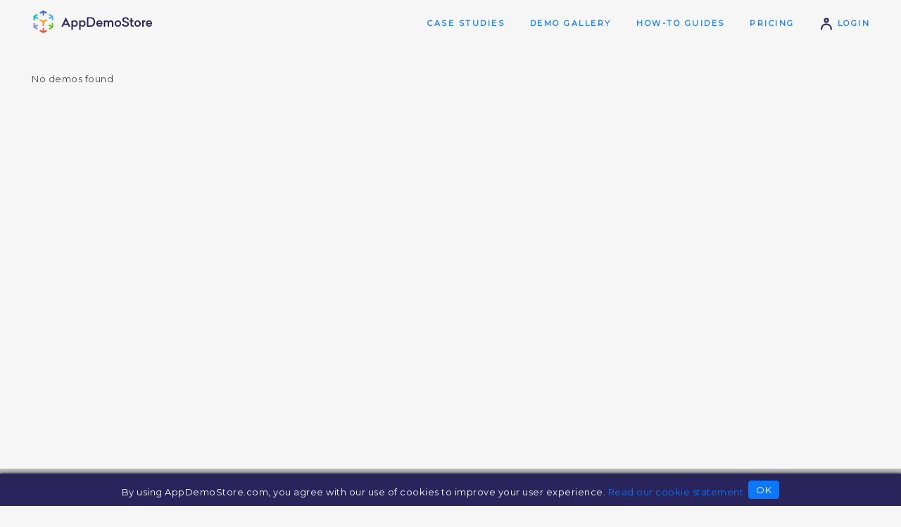

--- FILE ---
content_type: text/html;charset=utf-8
request_url: http://www.appdemostore.com/c/?t=worry
body_size: 5031
content:
<!DOCTYPE html>
<html lang='en'>
<head>
<meta charset='utf-8' />
<meta http-equiv='X-UA-Compatible' content='IE=Edge'>
<meta name='viewport' content='user-scalable=no, initial-scale=1, maximum-scale=1, minimum-scale=1, width=device-width'>
<meta content='null demos, tutorials and trainings. Web platform for creating and sharing clickable demos, guided tutorials and interactive trainings for mobile applications on iPhone, iPad, Android, Windows and Macbooks' name='description'/>
<title>null - AppDemoStore - Interactive App Demos & Tutorials</title>
<meta name='twitter:card' content='summary_large_image'>
<link href='https://fonts.googleapis.com/css?family=Montserrat' rel='stylesheet' type='text/css'>
<link href='https://fonts.googleapis.com/css?family=Roboto' rel='stylesheet' type='text/css'>
<link rel='stylesheet' type='text/css' href='/css/v2317_page.css'/>
<script src='/js/v2317_page.js' type='text/javascript'></script>
<link rel='shortcut icon' type='image/png' href='/favicon-2.ico'/>
<script>
  (function(i,s,o,g,r,a,m){i['GoogleAnalyticsObject']=r;i[r]=i[r]||function(){
  (i[r].q=i[r].q||[]).push(arguments)},i[r].l=1*new Date();a=s.createElement(o),
  m=s.getElementsByTagName(o)[0];a.async=1;a.src=g;m.parentNode.insertBefore(a,m)
  })(window,document,'script','//www.google-analytics.com/analytics.js','ga');

  ga('create', 'UA-31090930-1', 'appdemostore.com');
  
  ga('send', 'pageview');
  
</script>
 
 
<!-- Global site tag (gtag.js) - Google Analytics -->
<script async src="https://www.googletagmanager.com/gtag/js?id=G-DGLT30E228"></script>
<script>
  window.dataLayer = window.dataLayer || [];
  function gtag(){dataLayer.push(arguments);}
  gtag('js', new Date());

  gtag('config', 'G-DGLT30E228');
</script>


</head>
<body class=''>
<!--[if lt IE 11]>
<div class='a-error' style=''>You are using an old version of Internet Explorer. Please upgrade your browser to use this web site!</div>
<![endif]-->

<svg xmlns="http://www.w3.org/2000/svg" style="display: none;">

<symbol id='svg-user' viewBox='0 0 32 32' style='stroke-width:3.5; stroke-linecap:round;'>
	<path d='M 5 28 c 0 -15 22 -15 22 0' style='fill:none'/>
	<circle cx='16' cy='8' r='4' style='fill:none'/>
</symbol>

<symbol id='svg-mail' viewBox='0 0 32 32' style='stroke-width:3; stroke-linecap:round; stroke-linejoin:round; fill:none;'>
	<rect x='2' y='6' width='28' height='18' rx='2' ry='2' />
	<path d='M 3 7 l 13 9 l 13 -9' />
</symbol>
<symbol id='svg-twitter' viewBox='0 0 612 612' style='stroke-width:0;'>
	<path d="M612,116.258c-22.525,9.981-46.694,16.75-72.088,19.772c25.929-15.527,45.777-40.155,55.184-69.411 c-24.322,14.379-51.169,24.82-79.775,30.48c-22.907-24.437-55.49-39.658-91.63-39.658c-69.334,0-125.551,56.217-125.551,125.513 c0,9.828,1.109,19.427,3.251,28.606C197.065,206.32,104.556,156.337,42.641,80.386c-10.823,18.51-16.98,40.078-16.98,63.101 c0,43.559,22.181,81.993,55.835,104.479c-20.575-0.688-39.926-6.348-56.867-15.756v1.568c0,60.806,43.291,111.554,100.693,123.104 c-10.517,2.83-21.607,4.398-33.08,4.398c-8.107,0-15.947-0.803-23.634-2.333c15.985,49.907,62.336,86.199,117.253,87.194 c-42.947,33.654-97.099,53.655-155.916,53.655c-10.134,0-20.116-0.612-29.944-1.721c55.567,35.681,121.536,56.485,192.438,56.485 c230.948,0,357.188-191.291,357.188-357.188l-0.421-16.253C573.872,163.526,595.211,141.422,612,116.258z"/>
</symbol>
<symbol id='svg-google' viewBox='-10 -10 230 230' style='stroke-width:0;'>
	<path d="M0,105C0,47.103,47.103,0,105,0c23.383,0,45.515,7.523,64.004,21.756l-24.4,31.696C133.172,44.652,119.477,40,105,40 c-35.841,0-65,29.159-65,65s29.159,65,65,65c28.867,0,53.398-18.913,61.852-45H105V85h105v20c0,57.897-47.103,105-105,105	S0,162.897,0,105z"/>
</symbol>
<symbol id='svg-linkedin' viewBox='-50 -50 530 530' style='stroke-width:0;'>
	<path d="M430.117,261.543V420.56h-92.188V272.193c0-37.271-13.334-62.707-46.703-62.707 c-25.473,0-40.632,17.142-47.301,33.724c-2.432,5.928-3.058,14.179-3.058,22.477V420.56h-92.219c0,0,1.242-251.285,0-277.32h92.21 v39.309c-0.187,0.294-0.43,0.611-0.606,0.896h0.606v-0.896c12.251-18.869,34.13-45.824,83.102-45.824 C384.633,136.724,430.117,176.361,430.117,261.543z M52.183,9.558C20.635,9.558,0,30.251,0,57.463 c0,26.619,20.038,47.94,50.959,47.94h0.616c32.159,0,52.159-21.317,52.159-47.94C103.128,30.251,83.734,9.558,52.183,9.558z M5.477,420.56h92.184v-277.32H5.477V420.56z"/>
</symbol>
<symbol id='svg-facebook' viewBox='-10 -10 116 116' style='stroke-width:0;'>
	<path d="M72.089,0.02L59.624,0C45.62,0,36.57,9.285,36.57,23.656v10.907H24.037c-1.083,0-1.96,0.878-1.96,1.961v15.803 c0,1.083,0.878,1.96,1.96,1.96h12.533v39.876c0,1.083,0.877,1.96,1.96,1.96h16.352c1.083,0,1.96-0.878,1.96-1.96V54.287h14.654 c1.083,0,1.96-0.877,1.96-1.96l0.006-15.803c0-0.52-0.207-1.018-0.574-1.386c-0.367-0.368-0.867-0.575-1.387-0.575H56.842v-9.246 c0-4.444,1.059-6.7,6.848-6.7l8.397-0.003c1.082,0,1.959-0.878,1.959-1.96V1.98C74.046,0.899,73.17,0.022,72.089,0.02z"/>
</symbol>

<symbol id='svg-line' viewBox='0 0 48 48' style='stroke-width:4; stroke-linecap:round;'>
	<line x1='3' y1='24' x2='45' y2='24'/>
</symbol>
<symbol id='svg-close' viewBox='0 0 32 32' style='stroke-width:3; stroke-linecap:round; stroke-linejoin:round;'>
	<path d='M 4 4 l 24 24' style='fill:none;' />
	<path d='M 4 28 l 24 -24' style='fill:none;' />
</symbol>


<symbol id='svg-down' viewBox='0 0 16 16' style='stroke-width:3;stroke-linecap:round; stroke-linejoin:round;fill:none;'>
	<path d='M 2 6 l 6 4 l 6 -4'/>
</symbol>

<symbol id='svg-left' viewBox='0 0 16 16' style='stroke-width:3;stroke-linecap:round; stroke-linejoin:round;fill:none;'>
	<path d='M 10 2 l -4 6 l 4 6'/>
</symbol>

<symbol id='svg-more' viewBox='0 0 32 32' style='stroke-width:2;stroke-linecap:round; stroke-linejoin:round;'>
	<rect x='8' y='15' width='2' height='2'/>
	<rect x='16' y='15' width='2' height='2'/>
	<rect x='24' y='15' width='2' height='2'/>
	
</symbol>

<symbol id='svg-eye' viewBox='0 0 20 20' style='stroke-width:2;stroke-linecap:round; stroke-linejoin:round;'>
	<path d='M 2 10 q 8 -11 16 0 q -8 11 -16 0' style='fill:none;'/>
	<circle cx='10' cy='10' r='2'/>
</symbol>


</svg>



<header>
<div class="a-container">
  
<a class="a-logo" id="a-logo" href="/"><img src='/img/ads_logo.4.png'/></a>
<a class="a-logo-company" id="a-logo-company" href="/"></a>

<nav id='nav' class='txt-caps-m'>
	<a href='/case_studies' class='nav-gallery'>Case Studies</a>
	<a href='/gallery' class='nav-gallery'>Demo Gallery</a>
	<a href='/help' class='nav-help'>How-to Guides</a>
	<a href='/pricing' class='nav-pricing'>Pricing</a>
	<a href='/signin'><svg class='i s20 darkblue'><use xlink:href='#svg-user'/></svg> Login</a>
</nav>


</div>
</header>

<div class='a-cookies bg-darkblue' id='a-cookies'>
	By using AppDemoStore.com, you agree with our use of cookies to improve your user experience. <a href='/cookies'>Read our cookie statement.</a>
	<button class='xs' id='b-cookies'>OK</button>
</div>

<script>

function toggleMenu() {
	$id('nav-2').classList.toggle('show');
};

AHeader.showNavigation('', '');
AHeader.showHelp('');
AHeader.setCompanyLink();

ACookies.checkShow();

</script>


<div class='a-messages'>
</div>
<section class='a-top explore'>
<div class='a-container'>

<!-- 
<h2>__title__</h2>
 -->
 
</div>
</section>

<section class='a-company'>
<div class='a-container'>

<div id='demo-prev-list-id' class='a-demo-prev-list'>
No demos found
</div>

<script>

window.addEventListener('load', function() {
	ADemoPrevs({}, $id('demo-prev-list-id'));
});

</script>


</div>
</section>

<section class='a-tags' style='display:block'>
<div class='a-container'>

<a class='a-tag' href='?all'>All</a> <a class='a-tag' href='?t=360'>360</a> <a class='a-tag' href='?t=actualite'>actualite</a> <a class='a-tag' href='?t=address'>address</a> <a class='a-tag' href='?t=alarm'>alarm</a> <a class='a-tag' href='?t=alchemy'>alchemy</a> <a class='a-tag' href='?t=andriod'>andriod</a> <a class='a-tag' href='?t=android'>android</a> <a class='a-tag' href='?t=app'>app</a> <a class='a-tag' href='?t=apple'>apple</a> <a class='a-tag' href='?t=applied'>applied</a> <a class='a-tag' href='?t=apps'>apps</a> <a class='a-tag' href='?t=audio'>audio</a> <a class='a-tag' href='?t=autism'>autism</a> <a class='a-tag' href='?t=banca'>banca</a> <a class='a-tag' href='?t=blipp'>blipp</a> <a class='a-tag' href='?t=book'>book</a> <a class='a-tag' href='?t=brd'>brd</a> <a class='a-tag' href='?t=browser'>browser</a> <a class='a-tag' href='?t=business'>business</a> <a class='a-tag' href='?t=call'>call</a> <a class='a-tag' href='?t=card'>card</a> <a class='a-tag' href='?t=carpool'>carpool</a> <a class='a-tag' href='?t=carpooladda'>carpooladda</a> <a class='a-tag' href='?t=carpooling'>carpooling</a> <a class='a-tag' href='?t=center'>center</a> <a class='a-tag' href='?t=checkin'>checkin</a> <a class='a-tag' href='?t=childhood'>childhood</a> <a class='a-tag' href='?t=cimar'>cimar</a> <a class='a-tag' href='?t=civil'>civil</a> <a class='a-tag' href='?t=clara'>clara</a> <a class='a-tag' href='?t=collection'>collection</a> <a class='a-tag' href='?t=concrete'>concrete</a> <a class='a-tag' href='?t=coupons'>coupons</a> <a class='a-tag' href='?t=cozi'>cozi</a> <a class='a-tag' href='?t=create'>create</a> <a class='a-tag' href='?t=dakar'>dakar</a> <a class='a-tag' href='?t=dating'>dating</a> <a class='a-tag' href='?t=delay'>delay</a> <a class='a-tag' href='?t=demo'>demo</a> <a class='a-tag' href='?t=desktop'>desktop</a> <a class='a-tag' href='?t=dial'>dial</a> <a class='a-tag' href='?t=digital'>digital</a> <a class='a-tag' href='?t=direct'>direct</a> <a class='a-tag' href='?t=disability'>disability</a> <a class='a-tag' href='?t=dove'>dove</a> <a class='a-tag' href='?t=download'>download</a> <a class='a-tag' href='?t=downloader'>downloader</a> <a class='a-tag' href='?t=early'>early</a> <a class='a-tag' href='?t=ebook'>ebook</a> <a class='a-tag' href='?t=edition'>edition</a> <a class='a-tag' href='?t=education'>education</a> <a class='a-tag' href='?t=endienst'>endienst</a> <a class='a-tag' href='?t=engineer'>engineer</a> <a class='a-tag' href='?t=engineering'>engineering</a> <a class='a-tag' href='?t=entertainment'>entertainment</a> <a class='a-tag' href='?t=ethics'>ethics</a> <a class='a-tag' href='?t=everywhere'>everywhere</a> <a class='a-tag' href='?t=family'>family</a> <a class='a-tag' href='?t=feedback'>feedback</a> <a class='a-tag' href='?t=fitness'>fitness</a> <a class='a-tag' href='?t=focus'>focus</a> <a class='a-tag' href='?t=for'>for</a> <a class='a-tag' href='?t=forever'>forever</a> <a class='a-tag' href='?t=free'>free</a> <a class='a-tag' href='?t=galaxy'>galaxy</a> <a class='a-tag' href='?t=gallery'>gallery</a> <a class='a-tag' href='?t=game'>game</a> <a class='a-tag' href='?t=games'>games</a> <a class='a-tag' href='?t=gear'>gear</a> <a class='a-tag' href='?t=geocache'>geocache</a> <a class='a-tag' href='?t=google'>google</a> <a class='a-tag' href='?t=gps'>gps</a> <a class='a-tag' href='?t=graden'>graden</a> <a class='a-tag' href='?t=group'>group</a> <a class='a-tag' href='?t=gym'>gym</a> <a class='a-tag' href='?t=hands'>hands</a> <a class='a-tag' href='?t=health'>health</a> <a class='a-tag' href='?t=heartbeat'>heartbeat</a> <a class='a-tag' href='?t=holo'>holo</a> <a class='a-tag' href='?t=htc'>htc</a> <a class='a-tag' href='?t=hunt'>hunt</a> <a class='a-tag' href='?t=ilovemaps'>ilovemaps</a> <a class='a-tag' href='?t=innov8tif'>innov8tif</a> <a class='a-tag' href='?t=ios'>ios</a> <a class='a-tag' href='?t=ios9'>ios9</a> <a class='a-tag' href='?t=ipad'>ipad</a> <a class='a-tag' href='?t=iphone'>iphone</a> <a class='a-tag' href='?t=iphone6'>iphone6</a> <a class='a-tag' href='?t=item'>item</a> <a class='a-tag' href='?t=itography'>itography</a> <a class='a-tag' href='?t=iwatch'>iwatch</a> <a class='a-tag' href='?t=jira'>jira</a> <a class='a-tag' href='?t=kitkat'>kitkat</a> <a class='a-tag' href='?t=language'>language</a> <a class='a-tag' href='?t=lists'>lists</a> <a class='a-tag' href='?t=location'>location</a> <a class='a-tag' href='?t=login'>login</a> <a class='a-tag' href='?t=logo'>logo</a> <a class='a-tag' href='?t=lollipop'>lollipop</a> <a class='a-tag' href='?t=lose'>lose</a> <a class='a-tag' href='?t=mail'>mail</a> <a class='a-tag' href='?t=mailing'>mailing</a> <a class='a-tag' href='?t=map'>map</a> <a class='a-tag' href='?t=maps'>maps</a> <a class='a-tag' href='?t=marketing'>marketing</a> <a class='a-tag' href='?t=markkula'>markkula</a> <a class='a-tag' href='?t=marshmallow'>marshmallow</a> <a class='a-tag' href='?t=match'>match</a> <a class='a-tag' href='?t=messaging'>messaging</a> <a class='a-tag' href='?t=minecraft'>minecraft</a> <a class='a-tag' href='?t=mobile'>mobile</a> <a class='a-tag' href='?t=mobilemykad'>mobilemykad</a> <a class='a-tag' href='?t=motore'>motore</a> <a class='a-tag' href='?t=movie'>movie</a> <a class='a-tag' href='?t=mp3'>mp3</a> <a class='a-tag' href='?t=muscle'>muscle</a> <a class='a-tag' href='?t=music'>music</a> <a class='a-tag' href='?t=mykad'>mykad</a> <a class='a-tag' href='?t=pair'>pair</a> <a class='a-tag' href='?t=pdf'>pdf</a> <a class='a-tag' href='?t=phone'>phone</a> <a class='a-tag' href='?t=photo'>photo</a> <a class='a-tag' href='?t=photos'>photos</a> <a class='a-tag' href='?t=photovision'>photovision</a> <a class='a-tag' href='?t=plata'>plata</a> <a class='a-tag' href='?t=pocket'>pocket</a> <a class='a-tag' href='?t=postcard'>postcard</a> <a class='a-tag' href='?t=preschool'>preschool</a> <a class='a-tag' href='?t=productivity'>productivity</a> <a class='a-tag' href='?t=projectmanagement'>projectmanagement</a> <a class='a-tag' href='?t=quando'>quando</a> <a class='a-tag' href='?t=quiz'>quiz</a> <a class='a-tag' href='?t=reader'>reader</a> <a class='a-tag' href='?t=reminder'>reminder</a> <a class='a-tag' href='?t=ricerca'>ricerca</a> <a class='a-tag' href='?t=sales'>sales</a> <a class='a-tag' href='?t=salesforce'>salesforce</a> <a class='a-tag' href='?t=samsung'>samsung</a> <a class='a-tag' href='?t=santa'>santa</a> <a class='a-tag' href='?t=scavenger'>scavenger</a> <a class='a-tag' href='?t=senegal'>senegal</a> <a class='a-tag' href='?t=settings'>settings</a> <a class='a-tag' href='?t=sex'>sex</a> <a class='a-tag' href='?t=share'>share</a> <a class='a-tag' href='?t=shared'>shared</a> <a class='a-tag' href='?t=sharing'>sharing</a> <a class='a-tag' href='?t=shazam'>shazam</a> <a class='a-tag' href='?t=shopping'>shopping</a> <a class='a-tag' href='?t=simulation'>simulation</a> <a class='a-tag' href='?t=simulator'>simulator</a> <a class='a-tag' href='?t=siri'>siri</a> <a class='a-tag' href='?t=small'>small</a> <a class='a-tag' href='?t=smart'>smart</a> <a class='a-tag' href='?t=smartforce'>smartforce</a> <a class='a-tag' href='?t=social'>social</a> <a class='a-tag' href='?t=special'>special</a> <a class='a-tag' href='?t=sport'>sport</a> <a class='a-tag' href='?t=sportivo'>sportivo</a> <a class='a-tag' href='?t=steel'>steel</a> <a class='a-tag' href='?t=strintec'>strintec</a> <a class='a-tag' href='?t=structural'>structural</a> <a class='a-tag' href='?t=student'>student</a> <a class='a-tag' href='?t=tablet'>tablet</a> <a class='a-tag' href='?t=tap'>tap</a> <a class='a-tag' href='?t=template'>template</a> <a class='a-tag' href='?t=tinder'>tinder</a> <a class='a-tag' href='?t=travel'>travel</a> <a class='a-tag' href='?t=university'>university</a> <a class='a-tag' href='?t=video'>video</a> <a class='a-tag' href='?t=videos'>videos</a> <a class='a-tag' href='?t=virtual'>virtual</a> <a class='a-tag' href='?t=voice'>voice</a> <a class='a-tag' href='?t=vuoi'>vuoi</a> <a class='a-tag' href='?t=watch'>watch</a> <a class='a-tag' href='?t=weight'>weight</a> <a class='a-tag' href='?t=workout'>workout</a> 

</div>
</section>


<footer>
<div class='a-container'>

<h3>
	Get in touch:&nbsp;
	<span class='a-footer-social'>
	<a href='/about#contact'><svg class='i s24 g888'><use xlink:href='#svg-mail'/></svg></a>
	<a href='http://www.facebook.com/AppDemoStore' target='_blank'><svg class='i s24 g888'><use xlink:href='#svg-facebook'/></svg></a>
	<a href='http://www.linkedin.com/company/appdemostore-com' target='_blank'><svg class='i s24 g888'><use xlink:href='#svg-linkedin'/></svg></a>
	</span>
</h3>

<p class='a-footer-links'>
	<a href='/case_studies'>Case Studies</a>
	<a href='/gallery'>Demo Gallery</a>
	<a href='/help'>How-to Guides</a>
	<a href='/faq'>FAQ</a>
	<a href='/pricing'>Pricing</a>
	<a href='http://blog.appdemostore.com'>Blog</a>
	<a href='http://picapp.net' target='_blank'>PicApp</a>
</p>

<p class='a-footer-terms txt-s'>
	<a href='/'>&copy; AppDemoStore.com</a>
	<span class='a-footer-terms2'>
		<a href='/terms'>Terms of Service</a>
		<a href='/privacy'>Privacy Policy</a>
		<a href='/cookies'>Cookie Statement</a>
		<!-- <a href='/guidelines'>Community Guidelines</a>  -->
		<a href='/about'>About us</a>
	</span>
</p>

</div>
</footer>


</body>
</html>
